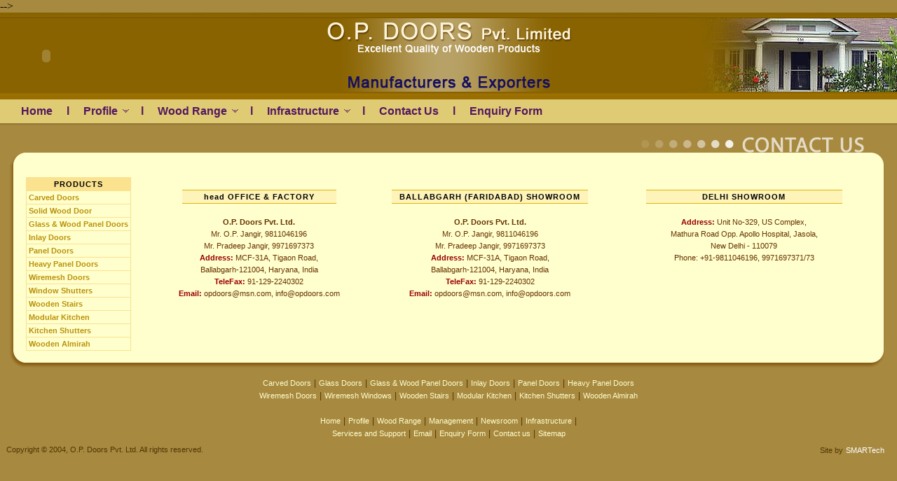

--- FILE ---
content_type: text/html
request_url: https://www.opdoors.com/contact.html
body_size: 17893
content:
<html>
<head>
<title>OP Doors Faridabad - Call 9811046196 to Buy Wooden Furniture in Faridabad, Delhi</title>
<meta name="description" content="OP Doors Faridabad - buy wooden furniture, kitchen furniture, office furniture, home furniture, glass doors, wooden doors, carved doors and other furniture in Delhi, India">
<meta name="keywords" content="wood doors, interior wood doors manufacturers, interior doors suppliers, interior wood doors exporters, interior doors exporters, wood chowkhats, manufacturer, exporter, india, smartech">
<meta http-equiv="Content-Type" content="text/html; charset=iso-8859-1">
<link href="scripts/opdoors.css" rel="stylesheet" type="text/css">
<script language=JavaScript src="javascript/newmenu_array.js" type=text/javascript></script>
<script language=JavaScript src="javascript/mmenu.js" type=text/javascript></script><!--Menu star-->
<link rel="stylesheet" type="text/css" href="css/top_menu.css" />
<script type="text/javascript" src="https://ajax.googleapis.com/ajax/libs/jquery/1.3.2/jquery.min.js"></script>
<script type="text/javascript" src="js/top_menu.js"></script>
 <script type="text/javascript">

ddsmoothmenu.init({
	mainmenuid: "smoothmenu1", //menu DIV id
	orientation: 'h', //Horizontal or vertical menu: Set to "h" or "v"
	classname: 'ddsmoothmenu', //class added to menu's outer DIV
	//customtheme: ["#1c5a80", "#18374a"],
	contentsource: "markup" //"markup" or ["container_id", "path_to_menu_file"]
})

 $(document).ready(function () {
            $("#Close").click(function () {
                $("#messageBox").hide();
            });
        });
</script><!--Menu End-->
<script src="scripts/AC_RunActiveContent.js" type="text/javascript"></script>
<!-- Google tag (gtag.js) -->
				<script async src="https://www.googletagmanager.com/gtag/js?id=G-8FV1B81WP5"></script>
				<script>
				  window.dataLayer = window.dataLayer || [];
				  function gtag(){dataLayer.push(arguments);}
				  gtag('js', new Date());

				  gtag('config', 'G-8FV1B81WP5');
				</script>

               </head>
<body>
<!--<!--<div id="messageBox" class="ribbon">
<p id="Close" class="close">X</p>
<span>For more designs, Please visit our new website <a href="http://www.opdoors.net" target="_blank" title="OP Doors" style="color:#FFFFFF; font-weight:bold">http://www.opdoors.net</a><br>
<br>
<strong>DELHI SHOWROOM</strong><br>
<strong>ADDRESS:</strong> UNIT NO-329, US COMPLEX, MATHURA ROAD<br>
                   OPP. APOLLO HOSPITAL<br>
                   JASOLA, NEW DELHI - 110079<br>
<strong>CONTACT:</strong> 9811046196, 9971697371/73
</span></div>-->-->
<table width="100%" border="0" cellspacing="0" cellpadding="0">
  <tr>
    <td><table width=100% border=0 cellpadding=0 cellspacing=0 bgcolor="896300">
      <tr>
        <td width="299" align="left" valign="top" background="images/home_01.gif"><script type="text/javascript">
AC_FL_RunContent( 'codebase','http://download.macromedia.com/pub/shockwave/cabs/flash/swflash.cab#version=6,0,29,0','width','131','height','124','src','images/logo','quality','high','pluginspage','http://www.macromedia.com/go/getflashplayer','movie','images/logo' ); //end AC code
</script><noscript><object classid="clsid:D27CDB6E-AE6D-11cf-96B8-444553540000" codebase="http://download.macromedia.com/pub/shockwave/cabs/flash/swflash.cab#version=6,0,29,0" width="131" height="124">
            <param name="movie" value="images/logo.swf">
            <param name="quality" value="high">
            <embed src="images/logo.swf" quality="high" pluginspage="http://www.macromedia.com/go/getflashplayer" type="application/x-shockwave-flash" width="131" height="124"> </embed>
        </object></noscript></td>
        <td width="513" align="center" valign="top" background="images/home_01.gif"><img src="images/tag_line.gif" width="376" height="124" alt="Op Doors"></td>
        <td width="299" align="right" valign="top" background="images/profile_02.gif"><img src="images/profile_04.gif" width=299 height=124 alt="carved wooden doors, wooden carving door, glass wooden doors"></td>
      </tr>
    </table></td>
  </tr>
  <tr align="right" valign="bottom" bgcolor="E0CB75">
    <td height="32" colspan=5 align="left" valign="middle" bgcolor="E0CB75" class="top_nevi" style="padding-left:20px;"><div id="smoothmenu1" class="ddsmoothmenu">
<ul>
<li><a href="http://www.opdoors.com" title="Wooden Doors Manufacturers">Home</a></li>
<li><a href="#">l</a></li>
<li><a href="profile.html">Profile</a>
  <ul>
  <li><a href="profile.html#companyprofile">Company Profile</a></li>
  <li><a href="profile.html#managementfacility">Management </a></li>
  <li><a href="profile.html#facility">Facility</a></li>
  </ul>
</li>
<li><a href="#">l</a></li>
<li><a href="wood_range.html">Wood Range</a>
  <ul>
  <li><a href="wood_range.html#features">Features</a></li>
  <li><a href="wood_range.html#availablewood">Available Wood</a></li>
  </ul>
</li>
<li><a href="#">l</a></li>
<li><a href="infra.html">Infrastructure</a>
<ul>
  <li><a href="infra.html#infrastructure">Infrastructure</a></li>
  <li><a href="infra.html#rnd">Research & Development</a></li>
  </ul>
</li>
<li><a href="#">l</a></li>
<li><a href="contact.html">Contact Us</a></li>
<li><a href="#">l</a></li>
<li><a href="enquiry.html">Enquiry Form</a></li>
</ul>
<br style="clear: left" />
</div></td>
  </tr>
</table>
<table width=100% border=0 cellpadding=0 cellspacing=0>
  <tr> 
    <td colspan=3 align="right" background="images/profile_07.gif"><img src="images/contact_title_09.gif" width="487" height="42" alt="wood doors, interior wood doors manufacturers, interior doors suppliers, interior wood doors exporters"></TD>
  </tr>
</table>
<table width="100%" border="0" cellspacing="0" cellpadding="0">
  <tr> 
    <td width="1%" height="17"><img src="images/profile_11.gif" width="37" height="17"></td>
    <td width="99%" height="2" bgcolor="FFFECD"></td>
    <td width="0%" height="2"><img src="images/profile_14.gif" width="37" height="17"></td>
  </tr>
  <tr> 
    <td width="1%" background="images/profile_17.gif">
      <p>&nbsp;</p>
    </td>
    <td width="99%" bgcolor="FFFECD">
      <table width="100%" border="0" align="center" cellpadding="0" cellspacing="0">
        <tr> 
          <td valign="top" width="164">&nbsp;</td>
          <td width="909">&nbsp;</td>
        </tr>
        <tr> 
          <td valign="top" width="164"> 
            <table cellspacing=1 cellpadding=3 width="150" 
      border=0 hspace="0" vspace="0" bgcolor="#FAE28F">
              <tr> 
                <td  valign=center align="center" bgcolor="#FAE28F" class="products">PRODUCTS</td>
              </tr>
              <tbody> 
              <tr> 
                <td  valign=center bgcolor="FFFECD"><b><a href="carved-glass-doors.html#carved-doors" class="links">Carved Doors</a></b></td>
              </tr>
              <tr> 
                <td  valign=center bgcolor="FFFECD"><b><a href="carved-glass-doors.html#glass-doors" class="links">Solid Wood Door</a></b></td>
              </tr>
              <tr> 
                <td  valign=center bgcolor="FFFECD"><b><a href="glass-wood-panel-inlay-doors.html#glass-wood-panel-doors" class="links">Glass 
                  &amp; Wood Panel Doors</a></b></td>
              </tr>
              <tr> 
                <td  valign=center bgcolor="FFFECD"><b><a href="glass-wood-panel-inlay-doors.html#inlay-doors" class="links">Inlay 
                  Doors</a></b></td>
              </tr>
              <tr> 
                <td  valign=center bgcolor="FFFECD"><b><a href="heavy-panel-doors.html#panel-doors" class="links">Panel Doors</a></b></td>
              </tr>
              <tr> 
                <td  valign=center bgcolor="FFFECD"><b><a href="heavy-panel-doors.html#heavy-panel-doors" class="links">Heavy 
                  Panel Doors</a></b></td>
              </tr>
              <tr> 
                <td  valign=center bgcolor="FFFECD"><b><a href="wiremesh-doors-windows.html#wiremesh-doors" class="links">Wiremesh 
                  Doors</a></b></td>
              </tr>
              <tr> 
                <td  valign=center bgcolor="FFFECD"><b><a href="wiremesh-doors-windows.html#wiremesh-windows" class="links">Window Shutters</a></b></td>
              </tr>
              <tr> 
                <td  valign=center bgcolor="FFFECD"><b><a href="wooden-stairs-almirahs.html#wooden-stairs" class="links">Wooden Stairs</a></b></td>
              </tr>
              <tr> 
                <td  valign=center bgcolor="FFFECD"><b><a href="modular-kitchen-shutters.html#modular-kitchen" class="links">Modular Kitchen</a></b></td>
              </tr>
              <tr> 
                <td  valign=center bgcolor="FFFECD"><b><a href="modular-kitchen-shutters.html#kitchen-shutters" class="links">Kitchen Shutters</a></b></td>
              </tr>
              <tr> 
                <td  valign=center bgcolor="FFFECD"><b><a href="wooden-stairs-almirahs.html#wooden-almirah" class="links">Wooden Almirah</a></b></td>
              </tr>
              </tbody> 
            </table>
          </td>
          <td valign="top"> 
            <table width="100%" border="0" cellspacing="0" cellpadding="0">
              <tr> 
                <td align="center"><br>
                  <table width="220" border="0" cellspacing="0" cellpadding="0">
                    <tr> 
                      <td bgcolor="#DFB50D" height="1" width="178"></td>
                    </tr>
                    <tr> 
                      <td bgcolor="#FEF3B8" class="header" height="18" align="center"><span class="products">head 
                        OFFICE &amp; FACTORY</span></td>
                    </tr>
                    <tr> 
                      <td bgcolor="#DFB50D" height="1" width="178"></td>
                    </tr>
                  </table>
                  <br>
                  <b class="textwhite">O.P. Doors Pvt. Ltd.<br>
                  </b><span class="textwhite">Mr. O.P. Jangir, 9811046196<br>
                  Mr. Pradeep Jangir, 9971697373<br>

                  <font color="#990000"><b>Address: </b></font>MCF-31A, Tigaon 
                  Road,<br>
                  Ballabgarh-121004, Haryana, India<br>
                  <font color="#990000"><b>TeleFax:</b></font> 91-129-2240302<br>
                  <font color="#990000"><b>Email:</b></font> <a href="mailto:opdoors@msn.com,sep@smartechindia.com?subject=mail%20through%20opdoors.com" class="email">opdoors@msn.com</a>, 
                  <a href="mailto:info@opdoors.com,sep@smartechindia.com?subject=mail%20through%20opdoors.com" class="email">info@opdoors.com</a></span></td>
                <td align="center" valign="top"><br>
                  <table width="280" border="0" cellspacing="0" cellpadding="0">
                    <tr>
                      <td bgcolor="#DFB50D" height="1" width="178"></td>
                    </tr>
                    <tr>
                      <td bgcolor="#FEF3B8" class="header" height="18" align="center"><span class="products">BALLABGARH (FARIDABAD) 
                        SHOWROOM </span></td>
                    </tr>
                    <tr>
                      <td bgcolor="#DFB50D" height="1" width="178"></td>
                    </tr>
                  </table>
                  <br>
                  <b class="textwhite">O.P. Doors Pvt. Ltd.<br>
                  </b><span class="textwhite">Mr. O.P. Jangir, 9811046196<br>
                   Mr. Pradeep Jangir, 9971697373<br>
                  <font color="#990000"><b>Address: </b></font>MCF-31A, Tigaon 
                  Road,<br>
Ballabgarh-121004, Haryana, India<br>
<font color="#990000"><b>TeleFax:</b></font> 91-129-2240302<br>
<font color="#990000"><b>Email:</b></font> <a href="mailto:opdoors@msn.com,sep@smartechindia.com?subject=mail%20through%20opdoors.com" class="email">opdoors@msn.com</a>, <a href="mailto:info@opdoors.com,sep@smartechindia.com?subject=mail%20through%20opdoors.com" class="email">info@opdoors.com</a></span></td>
                <td align="center" valign="top"><br>
                  <table width="280" border="0" cellspacing="0" cellpadding="0">
                    <tr>
                      <td bgcolor="#DFB50D" height="1" width="178"></td>
                    </tr>
                    <tr>
                      <td bgcolor="#FEF3B8" class="header" height="18" align="center"><span class="products"> DELHI SHOWROOM </span></td>
                    </tr>
                    <tr>
                      <td bgcolor="#DFB50D" height="1" width="178"></td>
                    </tr>
                  </table>
                  <br>
                  <b class="textwhite">
                  </b><span class="textwhite"> 
  <font color="#990000"><b>Address: </b></font>
Unit No-329, US Complex, <br> Mathura Road
Opp. Apollo Hospital, Jasola,<br>
New Delhi - 110079
<br>
Phone:</b></font>  +91-9811046196, 9971697371/73 <br>
  </span></td>
              </tr>
              <tr> 
                <td align="center" colspan="3"> <br></td>
              </tr>
            </table>
            <br>
            <br>
            <br>
          </td>
        </tr>
      </table>
    </td>
    <td width="0%" background="images/profile_18.gif">&nbsp;</td>
  </tr>
  <tr> 
    <td width="1%"><img src="images/profile_21.gif" width="37" height="26"></td>
    <td width="99%" background="images/profile_23.gif">&nbsp;</td>
    <td width="0%"><img src="images/profile_25.gif" width="37" height="26"></td>
  </tr>
</table>
<table width="780" border="0" cellspacing="0" cellpadding="0" align="center">
  <tr> 
    <td height="10"></td>
  </tr>
  <tr> 
    <td align="center"><a href="carved-glass-doors.html#carved-doors" class="bot_nav_links">Carved Doors</a> <span class="divider">|</span> <a href="carved-glass-doors.html#glass-doors" class="bot_nav_links">Glass Doors</a> <span class="divider">|</span> <a href="glass-wood-panel-inlay-doors.html#glass-wood-panel-doors" class="bot_nav_links">Glass &amp; Wood Panel Doors</a> <span class="divider">|</span> <a href="glass-wood-panel-inlay-doors.html#inlay-doors" class="bot_nav_links">Inlay Doors</a> <span class="divider">|</span> <a href="heavy-panel-doors.html#panel-doors" class="bot_nav_links">Panel Doors</a> <span class="divider">|</span> <a href="heavy-panel-doors.html#panel-doors" class="bot_nav_links"></a><a href="heavy-panel-doors.html#heavy-panel-doors" class="bot_nav_links">Heavy Panel Doors</a></td>
  </tr>
  <tr> 
    <td align="center"><a href="wiremesh-doors-windows.html#wiremesh-doors" class="bot_nav_links">Wiremesh Doors</a>&nbsp;<span class="divider">|</span> <a href="wiremesh-doors-windows.html#wiremesh-windows" class="bot_nav_links">Wiremesh Windows</a>&nbsp;<span class="divider">|</span> <a href="wooden-stairs-almirahs.html#wooden-stairs" class="bot_nav_links">Wooden Stairs</a>&nbsp;<span class="divider">|</span> <a href="modular-kitchen-shutters.html#modular-kitchen" class="bot_nav_links">Modular Kitchen</a>&nbsp;<span class="divider">|</span>&nbsp;<a href="modular-kitchen-shutters.html#kitchen-shutters" class="bot_nav_links">Kitchen Shutters</a><a href="wiremesh-doors-windows.html#wiremesh-doors" class="bot_nav_links"></a>&nbsp;<span class="divider">|</span> <a href="wooden-stairs-almirahs.html#wooden-almirah" class="bot_nav_links">Wooden Almirah</a></td>
  </tr>
  <tr> 
    <td align="center">&nbsp;</td>
  </tr>
  <tr> 
    <td align="center"><a href="http://www.opdoors.com" class="bot_nav_links" title="Wooden Doors Faridabad">Home</a> <span class="divider">|</span> 
      <a href="profile.html" class="bot_nav_links">Profile</a> <span class="divider">|</span> 
            <a href="wood_range.html" class="bot_nav_links">Wood Range</a> <span class="divider">|</span> 
      <a href="profile.html#manage" class="bot_nav_links">Management</a> <span class="divider">|</span> 
      <a href="news.html" class="bot_nav_links">Newsroom</a> <span class="divider">|</span> 
      <a href="infra.html" class="bot_nav_links">Infrastructure</a> <span class="divider">|</span> 
       
      </td>
  </tr>
  <tr> 
    <td align="center"><a href="services.html" class="bot_nav_links">Services and Support</a> 
      <span class="divider">|</span> <a href="mailto:opdoors@msn.com,sep@smartechindia.com?subject=mail%20through%20opdoors.com" class="bot_nav_links">Email</a> 
      <span class="divider">|</span> <a href="enquiry.html" class="bot_nav_links">Enquiry Form</a> <span class="divider">|</span> 
      <a href="contact.html" class="bot_nav_links">Contact us</a>
            <span class="divider">|</span> <a href="sitemap.html" class="bot_nav_links">Sitemap</a></td>
  </tr>
</table>
<table width="100%" border="0" cellspacing="0" cellpadding="6">
  <tr> 
    <td class="bot_text" bgcolor="A78940" width="76%"> &nbsp;Copyright &copy; 
      2004, O.P. Doors Pvt. Ltd. All rights reserved. </td>
    <td align="right" bgcolor="A78940" width="24%"><span class="bot_text">Site 
      by</span> <a href="http://www.smartechindia.com" target="_blank" class="smartech">SMARTech</a>&nbsp;&nbsp;&nbsp;</td>
  </tr>
</table>
<map name="Map">
  <area shape="rect" coords="33,4,51,18" href="info@smartechindia.com" alt="Email">
  <area shape="rect" coords="3,2,21,18" href="index.html" alt="Home">
  <area shape="rect" coords="62,2,86,18" href="sitemap.html" alt="Sitemap">
</map>
<!--GA Code Start-->
<script type="text/javascript">

  var _gaq = _gaq || [];
  _gaq.push(['_setAccount', 'UA-23547798-1']);
  _gaq.push(['_trackPageview']);

  (function() {
    var ga = document.createElement('script'); ga.type = 'text/javascript'; ga.async = true;
    ga.src = ('https:' == document.location.protocol ? 'https://ssl' : 'http://www') + '.google-analytics.com/ga.js';
    var s = document.getElementsByTagName('script')[0]; s.parentNode.insertBefore(ga, s);
  })();

</script>
<!--GA Code End-->
</body>
</html>

--- FILE ---
content_type: text/css
request_url: https://www.opdoors.com/scripts/opdoors.css
body_size: 5182
content:
body { background-color: #A78940; margin:0; padding: 0;}
.norepeat {  background-repeat: no-repeat; background-position: left bottom}
.bot_nav_links {  font-family: Verdana, Arial, Helvetica, sans-serif; font-size: 8pt; color: FFFECD; text-decoration: none}
.divider {  font-family: Verdana, Arial, Helvetica, sans-serif; font-size: 9pt; color: #513600; text-decoration: none}
.smartech {  font-family: Verdana, Arial, Helvetica, sans-serif; font-size: 8pt; color: #FFFFFF; text-decoration: none}
.norepeat_bot {  background-image: url(images/index_19.gif); background-position: left top}
.search {  font-family: Verdana, Arial, Helvetica, sans-serif; font-size: 8pt; color: #333333; text-decoration: none; border-top-width: 1px; border-right-width: 1px; border-bottom-width: 1px; border-left-width: 1px}
.bot_nav_links:hover { text-decoration: none ; color: #663300}
.smartech:hover { text-decoration: underline}
.more {  font-family: Verdana, Arial, Helvetica, sans-serif; font-size: 7pt; color: #FF0000; text-decoration: none; font-style: italic}
.more:hover { text-decoration: underline}
.textwhite {
	font-family: Verdana, Arial, Helvetica, sans-serif;
	font-size: 8pt;
	color: #663300;
	text-decoration: none;
	line-height: 17px;
}
.textwhite a{color: #663300; text-decoration: none;}
.availablewood {
	font-family: Verdana, Arial, Helvetica, sans-serif;
	font-size: 8pt;
	color: #000000;
	text-decoration: none;
	line-height: 18px;
}
.form {  border-style: groove}
.submit {  font-family: Verdana, Arial, Helvetica, sans-serif; font-size: 8pt; color: #000000; text-decoration: none; border-top-width: 1px; border-right-width: 1px; border-bottom-width: 1px; border-left-width: 1px}
.top {  font-family: Verdana, Arial, Helvetica, sans-serif; font-size: 8pt; color: #000000; text-decoration: none; font-weight: bolder}
.top1 {  font-family: Verdana, Arial, Helvetica, sans-serif; font-size: 12pt; color: #000000; text-decoration: none; font-weight: bolder}
.top:hover { font-family: Verdana, Arial, Helvetica, sans-serif; font-size: 8pt; color: #CC0000; text-decoration: none }
.text_black {  font-family: Verdana, Arial, Helvetica, sans-serif; font-size: 8pt; color: #333333; text-decoration: none; line-height: 16px}
.textgrey {  font-family: Verdana, Arial, Helvetica, sans-serif; font-size: 8pt; color: #666666; text-decoration: none}
.search_desc {  font-family: Verdana, Arial, Helvetica, sans-serif; font-size: 8pt; color: #CC0000; text-decoration: underline}
.links {  font-family: Verdana, Arial, Helvetica, sans-serif; font-size: 8pt; text-decoration: none; color: #BA930A}
.hometext2 {  font-family: Verdana, Arial, Helvetica, sans-serif; font-size: 8pt; color: #000000; text-decoration: none; line-height: 18px}
.bot_text {  font-family: Verdana, Arial, Helvetica, sans-serif; font-size: 8pt; color: #513600; text-decoration: none}
.links:hover { font-family: Verdana, Arial, Helvetica, sans-serif; font-size: 8pt; text-decoration: none; color: #6C5200}
.products {  font-family: Arial, Helvetica, sans-serif; font-size: 8pt; font-weight: bolder; color: #000000; text-decoration: none; letter-spacing: 1px}
.email {  font-family: Verdana, Arial, Helvetica, sans-serif; font-size: 8pt; color: #0000FF; text-decoration: underline}
.email:hover { text-decoration: none}
.top_text { font-family: Verdana, Arial, Helvetica, sans-serif; font-size: 8pt; color: FFFECD; text-decoration: none }
.top_text:hover { font-family: Verdana, Arial, Helvetica, sans-serif; font-size: 8pt; text-decoration: underline}
.h1{font-family:Verdana, Arial, Helvetica, sans-serif; font-size:18px; padding-left:15px; color:#896300;}
.arrow{font-family:Verdana, Arial, Helvetica, sans-serif; font-size:12px; color:#000000;}
.sitemap{font-family:Verdana, Arial, Helvetica, sans-serif; font-size:12px; color:#000000;}
.sitemap a{text-decoration:none; color:#000000;}
.sitemap a:hover{text-decoration:underline; color:#000000;}

.top_nevi{
font-family:Arial, Helvetica, sans-serif;
font-size:16px;
color:#53165e;
font-weight:bold;
text-decoration:none;
padding:0px 0px 0px 0px ;
}

.top_nevi a{
font-family:Arial, Helvetica, sans-serif;
font-size:16px;
color:#53165e;
font-weight:bold;
text-decoration:none;
}

.top_nevi a:hover{
color:#8f4c9b;
}

.textwhite1 {
	font-family: Verdana, Arial, Helvetica, sans-serif;
	font-size: 8pt;
	color: #FFFFFF;
	text-decoration: none;
	line-height: 17px;}
	
.greentext { font-family: Verdana, Arial, Helvetica, sans-serif; font-size: 8pt; font-weight:bold; color: #49d7af; text-decoration: none; line-height: 18px}
 .close
        {
            position: absolute;
            top: -4px;
            right: -4px;
            color: #fff;
            font: bold 8pt tahoma;
            background: #000;
            padding: 3px 5px;
            display: block;
            cursor: pointer;
        }
		
.ribbon
        {
		font-family:Arial, Helvetica, sans-serif;
            position: absolute;
            background: #5C2E91;
            font-size: 14px;
            padding: 10px 30px;
            width: 480px;
            top: 170px;
            left: 30%;
            color: #fff;
            box-shadow: 4px 4px 4px #999;
			z-index: 999;
        }


--- FILE ---
content_type: text/css
request_url: https://www.opdoors.com/css/top_menu.css
body_size: 2334
content:
.ddsmoothmenu{
width: 100%;
}

.ddsmoothmenu ul{
z-index:100;
margin: 0;
padding: 0;
list-style-type: none;
}

/*Top level list items*/
.ddsmoothmenu ul li{
position: relative;
display: inline;
float: left;
}

/*Top level menu link items style*/
.ddsmoothmenu ul li a{
display: block;
color: white;
padding: 8px 10px;
color: #2d2b2b;
text-decoration: none;
}

* html .ddsmoothmenu ul li a{ /*IE6 hack to get sub menu links to behave correctly*/
display: inline-block;
}

.ddsmoothmenu ul li a:link, .ddsmoothmenu ul li a:visited{
color: #53165e;
}

.ddsmoothmenu ul li a.selected{ /*CSS class that's dynamically added to the currently active menu items' LI A element*/

color: #8f4c9b;
}

.ddsmoothmenu ul li a:hover{
color: #8f4c9b;
}
	
/*1st sub level menu*/
.ddsmoothmenu ul li ul{
position: absolute;
left: 0;
display: none; /*collapse all sub menus to begin with*/
visibility: hidden;
}

/*Sub level menu list items (undo style from Top level List Items)*/
.ddsmoothmenu ul li ul li{
display: list-item;
float: none;
}

/*All subsequent sub menu levels vertical offset after 1st level sub menu */
.ddsmoothmenu ul li ul li ul{
top: 0;
}

/* Sub level menu links style */
.ddsmoothmenu ul li ul li a{
background: #e0cb75; /*background of menu items (default state)*/
font: normal 13px Verdana;
width: 180px; /*width of sub menus*/
padding: 5px;
margin: 0;
border-top-width: 0;
border-bottom: 1px solid  #000;
}

.ddsmoothmenu ul li ul li a:hover{
background:#a78940; /*background of menu items during onmouseover (hover state)*/
color:#FFFFFF;
}

/* Holly Hack for IE \*/
* html .ddsmoothmenu{height: 1%;} /*Holly Hack for IE7 and below*//* ######### CSS classes applied to down and right arrow images  ######### */

.downarrowclass{
position: absolute;
top: 12px;
right: 7px;
}

.rightarrowclass{
position: absolute;
top: 6px;
right: 5px;
}

/* ######### CSS for shadow added to sub menus  ######### */

.ddshadow{ /*shadow for NON CSS3 capable browsers*/
position: absolute;
left: 0;
top: 0;
width: 0;
height: 0;
background: silver;
}

.toplevelshadow{ /*shadow opacity for NON CSS3 capable browsers. Doesn't work in IE*/
opacity: 0.8;
}

h1
{
color:#996600;
font-size:14px;
font-family:Arial, Helvetica, sans-serif;
display:inline
}
h2
{
color:#996600;
font-size:14px;
font-family:Arial, Helvetica, sans-serif;
display:inline
}

--- FILE ---
content_type: application/javascript
request_url: https://www.opdoors.com/javascript/newmenu_array.js
body_size: 3069
content:
var timegap=500;
var followspeed=5;
var followrate=40;
var suboffset_top=10;
var suboffset_left=10;

var effect = "fade(duration=0.3);Shadow(color='#777777', Direction=135, Strength=0)"

function openwin(url)
{
	nwin=window.open(url, "nwin",config="scrollbars=yes,resizable=yes,toolbar=yes,location=yes,status=yes,menubar=yes,");
	nwin.focus();
}

prop1=[						// prop1 is an array of properties you can have as many property arrays as you need
"000000",					// Off Font Color
"E0CB75",					// Off Back Color
"E5E5E5",					// On Font Color
"A78940",					// On Back Color
"FFFFFF",					// Border Color
11,							// Font Size
"normal",					// Font Style 
"bold",						// Font Weight
"Verdana,Arial,Helvetica",	// Font
5,							// Padding
"images/sub_menu_arrow.gif",	// Sub Menu Image
0,							// 3D Border & Separator
"66ffff",					// 3D High Color
"000099",					// 3D Low Color
,					// Referer item Font Color (leave this blank to disable)
,					// Referer item Back Color (leave this blank to disable)
]

menu1=[				// This is the array that contains your menu properties and details
129,				// Top
8,					// left
,					// Width
0,					// Border Width
"left",				// Screen Position - here you can use "center;middle;right"
prop1,				// Properties Array - this is set higher up, as above
1,					// Always Visible - allows the menu item to be visible at all time
"center",			// Alignment - sets the menu elements alignment, HTML values are valid here for example: left, right or center
,					// Filter - Text variable for setting transitional effects on menu activation
,					// Follow Scrolling - Tells the menu item to follow the user down the screen
1, 					// Horizontal Menu - Tells the menu to be horizontal instead of top to bottom style
,					// Keep Alive - Keeps the menu visible until the user moves over another menu or clicks elsewhere on the page
,					// Position of sub image left:center:right:middle:top:bottom
,					// Show an image on top menu bars indicating a sub menu exists below
,					// Reserved for future use
// "Description Text", "URL", "Alternate URL", "Status", "Separator Bar"
"&nbsp; Home &nbsp;","index.html","#","Home",1,
"&nbsp; Company &nbsp;","show-menu2","#","Company",1,
"&nbsp; Quality &nbsp;","show-menu3","#","Quality",1,
"&nbsp; Services and Support &nbsp;","services.html","#","Services and Support",1,
"&nbsp; Email &nbsp;","mailto:opdoors@msn.com,sep@smartechindia.com?subject=mail through opdoors.com","#","Email",1,
"&nbsp; Enquiry &nbsp;","enquiry.html","#","Enquiry",1,
"&nbsp; Contact us &nbsp;","contact.html","#","Contact us"
]

menu2=[
,,105,1,"",prop1,,"left",effect,,,,,,,
"Profile","profile.html",,"Profile",0,
"Management","profile.html#manage",,"Management",0,
"Newsroom","news.html",,"Newsroom",0,
" Infrastructure","infra.html",,"Infrastructure",0
]

menu3=[
,,180,1,"",prop1,,"left",effect,,,,,,,
" Quality Control","quality.html",,"Quality Control",0,
" Research & Development","quality.html#rd",,"Research & Development",0
]







document.write('<s'+'cript type="text/javascript" src=""></scr'+'ipt>');